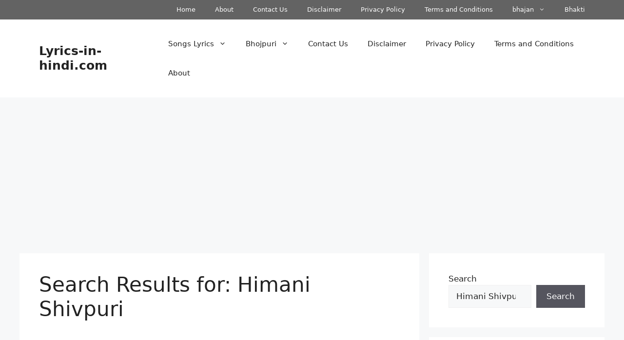

--- FILE ---
content_type: text/html; charset=UTF-8
request_url: https://lyrics-in-hindi.com/?s=Himani+Shivpuri+
body_size: 19133
content:
<!DOCTYPE html>
<html lang="en-US">
<head>
	<meta charset="UTF-8">
	<meta name='robots' content='noindex, follow' />
	<style>img:is([sizes="auto" i], [sizes^="auto," i]) { contain-intrinsic-size: 3000px 1500px }</style>
	<meta name="viewport" content="width=device-width, initial-scale=1">
	<!-- This site is optimized with the Yoast SEO Premium plugin v19.6 (Yoast SEO v25.5) - https://yoast.com/wordpress/plugins/seo/ -->
	<title>You searched for Himani Shivpuri  - Lyrics-in-hindi.com</title>
	<script type="application/ld+json" class="yoast-schema-graph">{"@context":"https://schema.org","@graph":[{"@type":["CollectionPage","SearchResultsPage"],"@id":"https://lyrics-in-hindi.com/?s=Himani%20Shivpuri%20","url":"https://lyrics-in-hindi.com/?s=Himani%20Shivpuri%20","name":"You searched for Himani Shivpuri - Lyrics-in-hindi.com","isPartOf":{"@id":"https://lyrics-in-hindi.com/#website"},"primaryImageOfPage":{"@id":"#primaryimage"},"image":{"@id":"#primaryimage"},"thumbnailUrl":"https://lyrics-in-hindi.com/wp-content/uploads/2023/10/0-310.jpg","breadcrumb":{"@id":"#breadcrumb"},"inLanguage":"en-US"},{"@type":"ImageObject","inLanguage":"en-US","@id":"#primaryimage","url":"https://lyrics-in-hindi.com/wp-content/uploads/2023/10/0-310.jpg","contentUrl":"https://lyrics-in-hindi.com/wp-content/uploads/2023/10/0-310.jpg","width":480,"height":360},{"@type":"BreadcrumbList","@id":"#breadcrumb","itemListElement":[{"@type":"ListItem","position":1,"name":"Home","item":"https://lyrics-in-hindi.com/"},{"@type":"ListItem","position":2,"name":"You searched for Himani Shivpuri"}]},{"@type":"WebSite","@id":"https://lyrics-in-hindi.com/#website","url":"https://lyrics-in-hindi.com/","name":"Lyrics-in-hindi.com","description":"Find Songs lyrics collections from database of  lyrics-in-hindi.com","potentialAction":[{"@type":"SearchAction","target":{"@type":"EntryPoint","urlTemplate":"https://lyrics-in-hindi.com/?s={search_term_string}"},"query-input":{"@type":"PropertyValueSpecification","valueRequired":true,"valueName":"search_term_string"}}],"inLanguage":"en-US"}]}</script>
	<!-- / Yoast SEO Premium plugin. -->


<link href='https://fonts.gstatic.com' crossorigin rel='preconnect' />
<!-- lyrics-in-hindi.com is managing ads with Advanced Ads 2.0.16 – https://wpadvancedads.com/ --><!--noptimize--><script id="lyric-ready">
			window.advanced_ads_ready=function(e,a){a=a||"complete";var d=function(e){return"interactive"===a?"loading"!==e:"complete"===e};d(document.readyState)?e():document.addEventListener("readystatechange",(function(a){d(a.target.readyState)&&e()}),{once:"interactive"===a})},window.advanced_ads_ready_queue=window.advanced_ads_ready_queue||[];		</script>
		<!--/noptimize--><link rel='stylesheet' id='wp-block-library-css' href='https://lyrics-in-hindi.com/wp-includes/css/dist/block-library/style.min.css' media='all' />
<style id='classic-theme-styles-inline-css'>
/*! This file is auto-generated */
.wp-block-button__link{color:#fff;background-color:#32373c;border-radius:9999px;box-shadow:none;text-decoration:none;padding:calc(.667em + 2px) calc(1.333em + 2px);font-size:1.125em}.wp-block-file__button{background:#32373c;color:#fff;text-decoration:none}
</style>
<style id='global-styles-inline-css'>
:root{--wp--preset--aspect-ratio--square: 1;--wp--preset--aspect-ratio--4-3: 4/3;--wp--preset--aspect-ratio--3-4: 3/4;--wp--preset--aspect-ratio--3-2: 3/2;--wp--preset--aspect-ratio--2-3: 2/3;--wp--preset--aspect-ratio--16-9: 16/9;--wp--preset--aspect-ratio--9-16: 9/16;--wp--preset--color--black: #000000;--wp--preset--color--cyan-bluish-gray: #abb8c3;--wp--preset--color--white: #ffffff;--wp--preset--color--pale-pink: #f78da7;--wp--preset--color--vivid-red: #cf2e2e;--wp--preset--color--luminous-vivid-orange: #ff6900;--wp--preset--color--luminous-vivid-amber: #fcb900;--wp--preset--color--light-green-cyan: #7bdcb5;--wp--preset--color--vivid-green-cyan: #00d084;--wp--preset--color--pale-cyan-blue: #8ed1fc;--wp--preset--color--vivid-cyan-blue: #0693e3;--wp--preset--color--vivid-purple: #9b51e0;--wp--preset--color--contrast: var(--contrast);--wp--preset--color--contrast-2: var(--contrast-2);--wp--preset--color--contrast-3: var(--contrast-3);--wp--preset--color--base: var(--base);--wp--preset--color--base-2: var(--base-2);--wp--preset--color--base-3: var(--base-3);--wp--preset--color--accent: var(--accent);--wp--preset--gradient--vivid-cyan-blue-to-vivid-purple: linear-gradient(135deg,rgba(6,147,227,1) 0%,rgb(155,81,224) 100%);--wp--preset--gradient--light-green-cyan-to-vivid-green-cyan: linear-gradient(135deg,rgb(122,220,180) 0%,rgb(0,208,130) 100%);--wp--preset--gradient--luminous-vivid-amber-to-luminous-vivid-orange: linear-gradient(135deg,rgba(252,185,0,1) 0%,rgba(255,105,0,1) 100%);--wp--preset--gradient--luminous-vivid-orange-to-vivid-red: linear-gradient(135deg,rgba(255,105,0,1) 0%,rgb(207,46,46) 100%);--wp--preset--gradient--very-light-gray-to-cyan-bluish-gray: linear-gradient(135deg,rgb(238,238,238) 0%,rgb(169,184,195) 100%);--wp--preset--gradient--cool-to-warm-spectrum: linear-gradient(135deg,rgb(74,234,220) 0%,rgb(151,120,209) 20%,rgb(207,42,186) 40%,rgb(238,44,130) 60%,rgb(251,105,98) 80%,rgb(254,248,76) 100%);--wp--preset--gradient--blush-light-purple: linear-gradient(135deg,rgb(255,206,236) 0%,rgb(152,150,240) 100%);--wp--preset--gradient--blush-bordeaux: linear-gradient(135deg,rgb(254,205,165) 0%,rgb(254,45,45) 50%,rgb(107,0,62) 100%);--wp--preset--gradient--luminous-dusk: linear-gradient(135deg,rgb(255,203,112) 0%,rgb(199,81,192) 50%,rgb(65,88,208) 100%);--wp--preset--gradient--pale-ocean: linear-gradient(135deg,rgb(255,245,203) 0%,rgb(182,227,212) 50%,rgb(51,167,181) 100%);--wp--preset--gradient--electric-grass: linear-gradient(135deg,rgb(202,248,128) 0%,rgb(113,206,126) 100%);--wp--preset--gradient--midnight: linear-gradient(135deg,rgb(2,3,129) 0%,rgb(40,116,252) 100%);--wp--preset--font-size--small: 13px;--wp--preset--font-size--medium: 20px;--wp--preset--font-size--large: 36px;--wp--preset--font-size--x-large: 42px;--wp--preset--spacing--20: 0.44rem;--wp--preset--spacing--30: 0.67rem;--wp--preset--spacing--40: 1rem;--wp--preset--spacing--50: 1.5rem;--wp--preset--spacing--60: 2.25rem;--wp--preset--spacing--70: 3.38rem;--wp--preset--spacing--80: 5.06rem;--wp--preset--shadow--natural: 6px 6px 9px rgba(0, 0, 0, 0.2);--wp--preset--shadow--deep: 12px 12px 50px rgba(0, 0, 0, 0.4);--wp--preset--shadow--sharp: 6px 6px 0px rgba(0, 0, 0, 0.2);--wp--preset--shadow--outlined: 6px 6px 0px -3px rgba(255, 255, 255, 1), 6px 6px rgba(0, 0, 0, 1);--wp--preset--shadow--crisp: 6px 6px 0px rgba(0, 0, 0, 1);}:where(.is-layout-flex){gap: 0.5em;}:where(.is-layout-grid){gap: 0.5em;}body .is-layout-flex{display: flex;}.is-layout-flex{flex-wrap: wrap;align-items: center;}.is-layout-flex > :is(*, div){margin: 0;}body .is-layout-grid{display: grid;}.is-layout-grid > :is(*, div){margin: 0;}:where(.wp-block-columns.is-layout-flex){gap: 2em;}:where(.wp-block-columns.is-layout-grid){gap: 2em;}:where(.wp-block-post-template.is-layout-flex){gap: 1.25em;}:where(.wp-block-post-template.is-layout-grid){gap: 1.25em;}.has-black-color{color: var(--wp--preset--color--black) !important;}.has-cyan-bluish-gray-color{color: var(--wp--preset--color--cyan-bluish-gray) !important;}.has-white-color{color: var(--wp--preset--color--white) !important;}.has-pale-pink-color{color: var(--wp--preset--color--pale-pink) !important;}.has-vivid-red-color{color: var(--wp--preset--color--vivid-red) !important;}.has-luminous-vivid-orange-color{color: var(--wp--preset--color--luminous-vivid-orange) !important;}.has-luminous-vivid-amber-color{color: var(--wp--preset--color--luminous-vivid-amber) !important;}.has-light-green-cyan-color{color: var(--wp--preset--color--light-green-cyan) !important;}.has-vivid-green-cyan-color{color: var(--wp--preset--color--vivid-green-cyan) !important;}.has-pale-cyan-blue-color{color: var(--wp--preset--color--pale-cyan-blue) !important;}.has-vivid-cyan-blue-color{color: var(--wp--preset--color--vivid-cyan-blue) !important;}.has-vivid-purple-color{color: var(--wp--preset--color--vivid-purple) !important;}.has-black-background-color{background-color: var(--wp--preset--color--black) !important;}.has-cyan-bluish-gray-background-color{background-color: var(--wp--preset--color--cyan-bluish-gray) !important;}.has-white-background-color{background-color: var(--wp--preset--color--white) !important;}.has-pale-pink-background-color{background-color: var(--wp--preset--color--pale-pink) !important;}.has-vivid-red-background-color{background-color: var(--wp--preset--color--vivid-red) !important;}.has-luminous-vivid-orange-background-color{background-color: var(--wp--preset--color--luminous-vivid-orange) !important;}.has-luminous-vivid-amber-background-color{background-color: var(--wp--preset--color--luminous-vivid-amber) !important;}.has-light-green-cyan-background-color{background-color: var(--wp--preset--color--light-green-cyan) !important;}.has-vivid-green-cyan-background-color{background-color: var(--wp--preset--color--vivid-green-cyan) !important;}.has-pale-cyan-blue-background-color{background-color: var(--wp--preset--color--pale-cyan-blue) !important;}.has-vivid-cyan-blue-background-color{background-color: var(--wp--preset--color--vivid-cyan-blue) !important;}.has-vivid-purple-background-color{background-color: var(--wp--preset--color--vivid-purple) !important;}.has-black-border-color{border-color: var(--wp--preset--color--black) !important;}.has-cyan-bluish-gray-border-color{border-color: var(--wp--preset--color--cyan-bluish-gray) !important;}.has-white-border-color{border-color: var(--wp--preset--color--white) !important;}.has-pale-pink-border-color{border-color: var(--wp--preset--color--pale-pink) !important;}.has-vivid-red-border-color{border-color: var(--wp--preset--color--vivid-red) !important;}.has-luminous-vivid-orange-border-color{border-color: var(--wp--preset--color--luminous-vivid-orange) !important;}.has-luminous-vivid-amber-border-color{border-color: var(--wp--preset--color--luminous-vivid-amber) !important;}.has-light-green-cyan-border-color{border-color: var(--wp--preset--color--light-green-cyan) !important;}.has-vivid-green-cyan-border-color{border-color: var(--wp--preset--color--vivid-green-cyan) !important;}.has-pale-cyan-blue-border-color{border-color: var(--wp--preset--color--pale-cyan-blue) !important;}.has-vivid-cyan-blue-border-color{border-color: var(--wp--preset--color--vivid-cyan-blue) !important;}.has-vivid-purple-border-color{border-color: var(--wp--preset--color--vivid-purple) !important;}.has-vivid-cyan-blue-to-vivid-purple-gradient-background{background: var(--wp--preset--gradient--vivid-cyan-blue-to-vivid-purple) !important;}.has-light-green-cyan-to-vivid-green-cyan-gradient-background{background: var(--wp--preset--gradient--light-green-cyan-to-vivid-green-cyan) !important;}.has-luminous-vivid-amber-to-luminous-vivid-orange-gradient-background{background: var(--wp--preset--gradient--luminous-vivid-amber-to-luminous-vivid-orange) !important;}.has-luminous-vivid-orange-to-vivid-red-gradient-background{background: var(--wp--preset--gradient--luminous-vivid-orange-to-vivid-red) !important;}.has-very-light-gray-to-cyan-bluish-gray-gradient-background{background: var(--wp--preset--gradient--very-light-gray-to-cyan-bluish-gray) !important;}.has-cool-to-warm-spectrum-gradient-background{background: var(--wp--preset--gradient--cool-to-warm-spectrum) !important;}.has-blush-light-purple-gradient-background{background: var(--wp--preset--gradient--blush-light-purple) !important;}.has-blush-bordeaux-gradient-background{background: var(--wp--preset--gradient--blush-bordeaux) !important;}.has-luminous-dusk-gradient-background{background: var(--wp--preset--gradient--luminous-dusk) !important;}.has-pale-ocean-gradient-background{background: var(--wp--preset--gradient--pale-ocean) !important;}.has-electric-grass-gradient-background{background: var(--wp--preset--gradient--electric-grass) !important;}.has-midnight-gradient-background{background: var(--wp--preset--gradient--midnight) !important;}.has-small-font-size{font-size: var(--wp--preset--font-size--small) !important;}.has-medium-font-size{font-size: var(--wp--preset--font-size--medium) !important;}.has-large-font-size{font-size: var(--wp--preset--font-size--large) !important;}.has-x-large-font-size{font-size: var(--wp--preset--font-size--x-large) !important;}
:where(.wp-block-post-template.is-layout-flex){gap: 1.25em;}:where(.wp-block-post-template.is-layout-grid){gap: 1.25em;}
:where(.wp-block-columns.is-layout-flex){gap: 2em;}:where(.wp-block-columns.is-layout-grid){gap: 2em;}
:root :where(.wp-block-pullquote){font-size: 1.5em;line-height: 1.6;}
</style>
<link rel='stylesheet' id='generate-style-css' href='https://lyrics-in-hindi.com/wp-content/themes/generatepress/assets/css/main.min.css' media='all' />
<style id='generate-style-inline-css'>
#nav-below {display:none;}
body{background-color:var(--base-2);color:var(--contrast);}a{color:var(--accent);}a{text-decoration:underline;}.entry-title a, .site-branding a, a.button, .wp-block-button__link, .main-navigation a{text-decoration:none;}a:hover, a:focus, a:active{color:var(--contrast);}.wp-block-group__inner-container{max-width:1200px;margin-left:auto;margin-right:auto;}.generate-back-to-top{font-size:20px;border-radius:3px;position:fixed;bottom:30px;right:30px;line-height:40px;width:40px;text-align:center;z-index:10;transition:opacity 300ms ease-in-out;opacity:0.1;transform:translateY(1000px);}.generate-back-to-top__show{opacity:1;transform:translateY(0);}:root{--contrast:#222222;--contrast-2:#575760;--contrast-3:#b2b2be;--base:#f0f0f0;--base-2:#f7f8f9;--base-3:#ffffff;--accent:#1e73be;}:root .has-contrast-color{color:var(--contrast);}:root .has-contrast-background-color{background-color:var(--contrast);}:root .has-contrast-2-color{color:var(--contrast-2);}:root .has-contrast-2-background-color{background-color:var(--contrast-2);}:root .has-contrast-3-color{color:var(--contrast-3);}:root .has-contrast-3-background-color{background-color:var(--contrast-3);}:root .has-base-color{color:var(--base);}:root .has-base-background-color{background-color:var(--base);}:root .has-base-2-color{color:var(--base-2);}:root .has-base-2-background-color{background-color:var(--base-2);}:root .has-base-3-color{color:var(--base-3);}:root .has-base-3-background-color{background-color:var(--base-3);}:root .has-accent-color{color:var(--accent);}:root .has-accent-background-color{background-color:var(--accent);}.top-bar{background-color:#636363;color:#ffffff;}.top-bar a{color:#ffffff;}.top-bar a:hover{color:#303030;}.site-header{background-color:var(--base-3);}.main-title a,.main-title a:hover{color:var(--contrast);}.site-description{color:var(--contrast-2);}.mobile-menu-control-wrapper .menu-toggle,.mobile-menu-control-wrapper .menu-toggle:hover,.mobile-menu-control-wrapper .menu-toggle:focus,.has-inline-mobile-toggle #site-navigation.toggled{background-color:rgba(0, 0, 0, 0.02);}.main-navigation,.main-navigation ul ul{background-color:var(--base-3);}.main-navigation .main-nav ul li a, .main-navigation .menu-toggle, .main-navigation .menu-bar-items{color:var(--contrast);}.main-navigation .main-nav ul li:not([class*="current-menu-"]):hover > a, .main-navigation .main-nav ul li:not([class*="current-menu-"]):focus > a, .main-navigation .main-nav ul li.sfHover:not([class*="current-menu-"]) > a, .main-navigation .menu-bar-item:hover > a, .main-navigation .menu-bar-item.sfHover > a{color:var(--accent);}button.menu-toggle:hover,button.menu-toggle:focus{color:var(--contrast);}.main-navigation .main-nav ul li[class*="current-menu-"] > a{color:var(--accent);}.navigation-search input[type="search"],.navigation-search input[type="search"]:active, .navigation-search input[type="search"]:focus, .main-navigation .main-nav ul li.search-item.active > a, .main-navigation .menu-bar-items .search-item.active > a{color:var(--accent);}.main-navigation ul ul{background-color:var(--base);}.separate-containers .inside-article, .separate-containers .comments-area, .separate-containers .page-header, .one-container .container, .separate-containers .paging-navigation, .inside-page-header{background-color:var(--base-3);}.entry-title a{color:var(--contrast);}.entry-title a:hover{color:var(--contrast-2);}.entry-meta{color:var(--contrast-2);}.sidebar .widget{background-color:var(--base-3);}.footer-widgets{background-color:var(--base-3);}.site-info{background-color:var(--base-3);}input[type="text"],input[type="email"],input[type="url"],input[type="password"],input[type="search"],input[type="tel"],input[type="number"],textarea,select{color:var(--contrast);background-color:var(--base-2);border-color:var(--base);}input[type="text"]:focus,input[type="email"]:focus,input[type="url"]:focus,input[type="password"]:focus,input[type="search"]:focus,input[type="tel"]:focus,input[type="number"]:focus,textarea:focus,select:focus{color:var(--contrast);background-color:var(--base-2);border-color:var(--contrast-3);}button,html input[type="button"],input[type="reset"],input[type="submit"],a.button,a.wp-block-button__link:not(.has-background){color:#ffffff;background-color:#55555e;}button:hover,html input[type="button"]:hover,input[type="reset"]:hover,input[type="submit"]:hover,a.button:hover,button:focus,html input[type="button"]:focus,input[type="reset"]:focus,input[type="submit"]:focus,a.button:focus,a.wp-block-button__link:not(.has-background):active,a.wp-block-button__link:not(.has-background):focus,a.wp-block-button__link:not(.has-background):hover{color:#ffffff;background-color:#3f4047;}a.generate-back-to-top{background-color:rgba( 0,0,0,0.4 );color:#ffffff;}a.generate-back-to-top:hover,a.generate-back-to-top:focus{background-color:rgba( 0,0,0,0.6 );color:#ffffff;}:root{--gp-search-modal-bg-color:var(--base-3);--gp-search-modal-text-color:var(--contrast);--gp-search-modal-overlay-bg-color:rgba(0,0,0,0.2);}@media (max-width: 768px){.main-navigation .menu-bar-item:hover > a, .main-navigation .menu-bar-item.sfHover > a{background:none;color:var(--contrast);}}.nav-below-header .main-navigation .inside-navigation.grid-container, .nav-above-header .main-navigation .inside-navigation.grid-container{padding:0px 20px 0px 20px;}.site-main .wp-block-group__inner-container{padding:40px;}.separate-containers .paging-navigation{padding-top:20px;padding-bottom:20px;}.entry-content .alignwide, body:not(.no-sidebar) .entry-content .alignfull{margin-left:-40px;width:calc(100% + 80px);max-width:calc(100% + 80px);}.rtl .menu-item-has-children .dropdown-menu-toggle{padding-left:20px;}.rtl .main-navigation .main-nav ul li.menu-item-has-children > a{padding-right:20px;}@media (max-width:768px){.separate-containers .inside-article, .separate-containers .comments-area, .separate-containers .page-header, .separate-containers .paging-navigation, .one-container .site-content, .inside-page-header{padding:30px;}.site-main .wp-block-group__inner-container{padding:30px;}.inside-top-bar{padding-right:30px;padding-left:30px;}.inside-header{padding-right:30px;padding-left:30px;}.widget-area .widget{padding-top:30px;padding-right:30px;padding-bottom:30px;padding-left:30px;}.footer-widgets-container{padding-top:30px;padding-right:30px;padding-bottom:30px;padding-left:30px;}.inside-site-info{padding-right:30px;padding-left:30px;}.entry-content .alignwide, body:not(.no-sidebar) .entry-content .alignfull{margin-left:-30px;width:calc(100% + 60px);max-width:calc(100% + 60px);}.one-container .site-main .paging-navigation{margin-bottom:20px;}}/* End cached CSS */.is-right-sidebar{width:30%;}.is-left-sidebar{width:30%;}.site-content .content-area{width:70%;}@media (max-width: 768px){.main-navigation .menu-toggle,.sidebar-nav-mobile:not(#sticky-placeholder){display:block;}.main-navigation ul,.gen-sidebar-nav,.main-navigation:not(.slideout-navigation):not(.toggled) .main-nav > ul,.has-inline-mobile-toggle #site-navigation .inside-navigation > *:not(.navigation-search):not(.main-nav){display:none;}.nav-align-right .inside-navigation,.nav-align-center .inside-navigation{justify-content:space-between;}.has-inline-mobile-toggle .mobile-menu-control-wrapper{display:flex;flex-wrap:wrap;}.has-inline-mobile-toggle .inside-header{flex-direction:row;text-align:left;flex-wrap:wrap;}.has-inline-mobile-toggle .header-widget,.has-inline-mobile-toggle #site-navigation{flex-basis:100%;}.nav-float-left .has-inline-mobile-toggle #site-navigation{order:10;}}
.dynamic-author-image-rounded{border-radius:100%;}.dynamic-featured-image, .dynamic-author-image{vertical-align:middle;}.one-container.blog .dynamic-content-template:not(:last-child), .one-container.archive .dynamic-content-template:not(:last-child){padding-bottom:0px;}.dynamic-entry-excerpt > p:last-child{margin-bottom:0px;}
</style>
<link rel='stylesheet' id='lazyload-video-css-css' href='https://lyrics-in-hindi.com/wp-content/plugins/lazy-load-for-videos/public/css/lazyload-shared.css' media='all' />
<style id='lazyload-video-css-inline-css'>
.entry-content a.lazy-load-youtube, a.lazy-load-youtube, .lazy-load-vimeo{ background-size: cover; }.titletext.youtube { display: none; }.lazy-load-div { background: url(https://lyrics-in-hindi.com/wp-content/plugins/lazy-load-for-videos//public/play-y-red.png) center center no-repeat; }
</style>
<link rel='stylesheet' id='generate-blog-css' href='https://lyrics-in-hindi.com/wp-content/plugins/gp-premium/blog/functions/css/style.min.css' media='all' />
<link rel='stylesheet' id='generate-secondary-nav-css' href='https://lyrics-in-hindi.com/wp-content/plugins/gp-premium/secondary-nav/functions/css/main.min.css' media='all' />
<style id='generate-secondary-nav-inline-css'>
.secondary-navigation{background-color:#636363;}.secondary-nav-below-header .secondary-navigation .inside-navigation.grid-container, .secondary-nav-above-header .secondary-navigation .inside-navigation.grid-container{padding:0px 20px 0px 20px;}.secondary-navigation .main-nav ul li a,.secondary-navigation .menu-toggle,.secondary-menu-bar-items .menu-bar-item > a{color:#ffffff;}.secondary-navigation .secondary-menu-bar-items{color:#ffffff;}button.secondary-menu-toggle:hover,button.secondary-menu-toggle:focus{color:#ffffff;}.widget-area .secondary-navigation{margin-bottom:20px;}.secondary-navigation ul ul{background-color:#303030;top:auto;}.secondary-navigation .main-nav ul ul li a{color:#ffffff;}.secondary-navigation .main-nav ul li:not([class*="current-menu-"]):hover > a, .secondary-navigation .main-nav ul li:not([class*="current-menu-"]):focus > a, .secondary-navigation .main-nav ul li.sfHover:not([class*="current-menu-"]) > a, .secondary-menu-bar-items .menu-bar-item:hover > a{color:#ffffff;background-color:#303030;}.secondary-navigation .main-nav ul ul li:not([class*="current-menu-"]):hover > a,.secondary-navigation .main-nav ul ul li:not([class*="current-menu-"]):focus > a,.secondary-navigation .main-nav ul ul li.sfHover:not([class*="current-menu-"]) > a{color:#ffffff;background-color:#474747;}.secondary-navigation .main-nav ul li[class*="current-menu-"] > a{color:#222222;background-color:#ffffff;}.secondary-navigation .main-nav ul ul li[class*="current-menu-"] > a{color:#ffffff;background-color:#474747;}.secondary-navigation.toggled .dropdown-menu-toggle:before{display:none;}@media (max-width: 768px) {.secondary-menu-bar-items .menu-bar-item:hover > a{background: none;color: #ffffff;}}
</style>
<link rel='stylesheet' id='generate-secondary-nav-mobile-css' href='https://lyrics-in-hindi.com/wp-content/plugins/gp-premium/secondary-nav/functions/css/main-mobile.min.css' media='all' />
<script src="https://lyrics-in-hindi.com/wp-includes/js/jquery/jquery.min.js" id="jquery-core-js"></script>
<script src="https://lyrics-in-hindi.com/wp-includes/js/jquery/jquery-migrate.min.js" id="jquery-migrate-js"></script>
<script id="seo-automated-link-building-js-extra">
var seoAutomatedLinkBuilding = {"ajaxUrl":"https:\/\/lyrics-in-hindi.com\/wp-admin\/admin-ajax.php"};
</script>
<script src="https://lyrics-in-hindi.com/wp-content/plugins/seo-automated-link-building/js/seo-automated-link-building.js" id="seo-automated-link-building-js"></script>
<link rel="https://api.w.org/" href="https://lyrics-in-hindi.com/wp-json/" /><script  async src="https://pagead2.googlesyndication.com/pagead/js/adsbygoogle.js?client=ca-pub-2627748143743870" crossorigin="anonymous"></script></head>

<body class="search search-results wp-embed-responsive wp-theme-generatepress post-image-below-header post-image-aligned-center infinite-scroll secondary-nav-above-header secondary-nav-aligned-right sticky-menu-fade right-sidebar nav-float-right separate-containers header-aligned-left dropdown-hover aa-prefix-lyric-" itemtype="https://schema.org/SearchResultsPage" itemscope>
	<a class="screen-reader-text skip-link" href="#content" title="Skip to content">Skip to content</a>			<nav id="secondary-navigation" class="secondary-navigation" itemtype="https://schema.org/SiteNavigationElement" itemscope="itemscope">
				<div class="inside-navigation grid-container grid-parent">
										<button class="menu-toggle secondary-menu-toggle">
						<span class="gp-icon icon-menu-bars"><svg viewBox="0 0 512 512" aria-hidden="true" xmlns="http://www.w3.org/2000/svg" width="1em" height="1em"><path d="M0 96c0-13.255 10.745-24 24-24h464c13.255 0 24 10.745 24 24s-10.745 24-24 24H24c-13.255 0-24-10.745-24-24zm0 160c0-13.255 10.745-24 24-24h464c13.255 0 24 10.745 24 24s-10.745 24-24 24H24c-13.255 0-24-10.745-24-24zm0 160c0-13.255 10.745-24 24-24h464c13.255 0 24 10.745 24 24s-10.745 24-24 24H24c-13.255 0-24-10.745-24-24z" /></svg><svg viewBox="0 0 512 512" aria-hidden="true" xmlns="http://www.w3.org/2000/svg" width="1em" height="1em"><path d="M71.029 71.029c9.373-9.372 24.569-9.372 33.942 0L256 222.059l151.029-151.03c9.373-9.372 24.569-9.372 33.942 0 9.372 9.373 9.372 24.569 0 33.942L289.941 256l151.03 151.029c9.372 9.373 9.372 24.569 0 33.942-9.373 9.372-24.569 9.372-33.942 0L256 289.941l-151.029 151.03c-9.373 9.372-24.569 9.372-33.942 0-9.372-9.373-9.372-24.569 0-33.942L222.059 256 71.029 104.971c-9.372-9.373-9.372-24.569 0-33.942z" /></svg></span><span class="mobile-menu">Menu</span>					</button>
					<div class="main-nav"><ul id="menu-imp-pages" class=" secondary-menu sf-menu"><li id="menu-item-314" class="menu-item menu-item-type-custom menu-item-object-custom menu-item-home menu-item-314"><a href="https://lyrics-in-hindi.com/">Home</a></li>
<li id="menu-item-315" class="menu-item menu-item-type-post_type menu-item-object-page menu-item-315"><a href="https://lyrics-in-hindi.com/about/">About</a></li>
<li id="menu-item-316" class="menu-item menu-item-type-post_type menu-item-object-page menu-item-316"><a href="https://lyrics-in-hindi.com/contact-us/">Contact Us</a></li>
<li id="menu-item-317" class="menu-item menu-item-type-post_type menu-item-object-page menu-item-317"><a href="https://lyrics-in-hindi.com/disclaimer/">Disclaimer</a></li>
<li id="menu-item-318" class="menu-item menu-item-type-post_type menu-item-object-page menu-item-318"><a href="https://lyrics-in-hindi.com/privacy-policy/">Privacy Policy</a></li>
<li id="menu-item-319" class="menu-item menu-item-type-post_type menu-item-object-page menu-item-319"><a href="https://lyrics-in-hindi.com/terms-and-conditions/">Terms and Conditions</a></li>
<li id="menu-item-320" class="menu-item menu-item-type-custom menu-item-object-custom menu-item-has-children menu-item-320"><a href="https://lyrics-in-hindi.com/bhajans/best-latest-bhajan-lyrics/">bhajan<span role="presentation" class="dropdown-menu-toggle"><span class="gp-icon icon-arrow"><svg viewBox="0 0 330 512" aria-hidden="true" xmlns="http://www.w3.org/2000/svg" width="1em" height="1em"><path d="M305.913 197.085c0 2.266-1.133 4.815-2.833 6.514L171.087 335.593c-1.7 1.7-4.249 2.832-6.515 2.832s-4.815-1.133-6.515-2.832L26.064 203.599c-1.7-1.7-2.832-4.248-2.832-6.514s1.132-4.816 2.832-6.515l14.162-14.163c1.7-1.699 3.966-2.832 6.515-2.832 2.266 0 4.815 1.133 6.515 2.832l111.316 111.317 111.316-111.317c1.7-1.699 4.249-2.832 6.515-2.832s4.815 1.133 6.515 2.832l14.162 14.163c1.7 1.7 2.833 4.249 2.833 6.515z" /></svg></span></span></a>
<ul class="sub-menu">
	<li id="menu-item-324" class="menu-item menu-item-type-custom menu-item-object-custom menu-item-324"><a href="https://lyrics-in-hindi.com/bhajans-and-lyrics-collecitons/">Bhajans</a></li>
	<li id="menu-item-368" class="menu-item menu-item-type-custom menu-item-object-custom menu-item-368"><a href="https://lyrics-in-hindi.com/kavita">kavita</a></li>
</ul>
</li>
<li id="menu-item-321" class="menu-item menu-item-type-custom menu-item-object-custom menu-item-321"><a href="https://bhakti.lyrics-in-hindi.com/">Bhakti</a></li>
</ul></div>				</div><!-- .inside-navigation -->
			</nav><!-- #secondary-navigation -->
					<header class="site-header has-inline-mobile-toggle" id="masthead" aria-label="Site"  itemtype="https://schema.org/WPHeader" itemscope>
			<div class="inside-header grid-container">
				<div class="site-branding">
						<p class="main-title" itemprop="headline">
					<a href="https://lyrics-in-hindi.com/" rel="home">Lyrics-in-hindi.com</a>
				</p>
						
					</div>	<nav class="main-navigation mobile-menu-control-wrapper" id="mobile-menu-control-wrapper" aria-label="Mobile Toggle">
				<button data-nav="site-navigation" class="menu-toggle" aria-controls="primary-menu" aria-expanded="false">
			<span class="gp-icon icon-menu-bars"><svg viewBox="0 0 512 512" aria-hidden="true" xmlns="http://www.w3.org/2000/svg" width="1em" height="1em"><path d="M0 96c0-13.255 10.745-24 24-24h464c13.255 0 24 10.745 24 24s-10.745 24-24 24H24c-13.255 0-24-10.745-24-24zm0 160c0-13.255 10.745-24 24-24h464c13.255 0 24 10.745 24 24s-10.745 24-24 24H24c-13.255 0-24-10.745-24-24zm0 160c0-13.255 10.745-24 24-24h464c13.255 0 24 10.745 24 24s-10.745 24-24 24H24c-13.255 0-24-10.745-24-24z" /></svg><svg viewBox="0 0 512 512" aria-hidden="true" xmlns="http://www.w3.org/2000/svg" width="1em" height="1em"><path d="M71.029 71.029c9.373-9.372 24.569-9.372 33.942 0L256 222.059l151.029-151.03c9.373-9.372 24.569-9.372 33.942 0 9.372 9.373 9.372 24.569 0 33.942L289.941 256l151.03 151.029c9.372 9.373 9.372 24.569 0 33.942-9.373 9.372-24.569 9.372-33.942 0L256 289.941l-151.029 151.03c-9.373 9.372-24.569 9.372-33.942 0-9.372-9.373-9.372-24.569 0-33.942L222.059 256 71.029 104.971c-9.372-9.373-9.372-24.569 0-33.942z" /></svg></span><span class="screen-reader-text">Menu</span>		</button>
	</nav>
			<nav class="main-navigation sub-menu-right" id="site-navigation" aria-label="Primary"  itemtype="https://schema.org/SiteNavigationElement" itemscope>
			<div class="inside-navigation grid-container">
								<button class="menu-toggle" aria-controls="primary-menu" aria-expanded="false">
					<span class="gp-icon icon-menu-bars"><svg viewBox="0 0 512 512" aria-hidden="true" xmlns="http://www.w3.org/2000/svg" width="1em" height="1em"><path d="M0 96c0-13.255 10.745-24 24-24h464c13.255 0 24 10.745 24 24s-10.745 24-24 24H24c-13.255 0-24-10.745-24-24zm0 160c0-13.255 10.745-24 24-24h464c13.255 0 24 10.745 24 24s-10.745 24-24 24H24c-13.255 0-24-10.745-24-24zm0 160c0-13.255 10.745-24 24-24h464c13.255 0 24 10.745 24 24s-10.745 24-24 24H24c-13.255 0-24-10.745-24-24z" /></svg><svg viewBox="0 0 512 512" aria-hidden="true" xmlns="http://www.w3.org/2000/svg" width="1em" height="1em"><path d="M71.029 71.029c9.373-9.372 24.569-9.372 33.942 0L256 222.059l151.029-151.03c9.373-9.372 24.569-9.372 33.942 0 9.372 9.373 9.372 24.569 0 33.942L289.941 256l151.03 151.029c9.372 9.373 9.372 24.569 0 33.942-9.373 9.372-24.569 9.372-33.942 0L256 289.941l-151.029 151.03c-9.373 9.372-24.569 9.372-33.942 0-9.372-9.373-9.372-24.569 0-33.942L222.059 256 71.029 104.971c-9.372-9.373-9.372-24.569 0-33.942z" /></svg></span><span class="screen-reader-text">Menu</span>				</button>
				<div id="primary-menu" class="main-nav"><ul id="menu-main-menu" class=" menu sf-menu"><li id="menu-item-304" class="menu-item menu-item-type-taxonomy menu-item-object-category menu-item-has-children menu-item-304"><a href="https://lyrics-in-hindi.com/./songs-lyrics-collection/">Songs Lyrics<span role="presentation" class="dropdown-menu-toggle"><span class="gp-icon icon-arrow"><svg viewBox="0 0 330 512" aria-hidden="true" xmlns="http://www.w3.org/2000/svg" width="1em" height="1em"><path d="M305.913 197.085c0 2.266-1.133 4.815-2.833 6.514L171.087 335.593c-1.7 1.7-4.249 2.832-6.515 2.832s-4.815-1.133-6.515-2.832L26.064 203.599c-1.7-1.7-2.832-4.248-2.832-6.514s1.132-4.816 2.832-6.515l14.162-14.163c1.7-1.699 3.966-2.832 6.515-2.832 2.266 0 4.815 1.133 6.515 2.832l111.316 111.317 111.316-111.317c1.7-1.699 4.249-2.832 6.515-2.832s4.815 1.133 6.515 2.832l14.162 14.163c1.7 1.7 2.833 4.249 2.833 6.515z" /></svg></span></span></a>
<ul class="sub-menu">
	<li id="menu-item-306" class="menu-item menu-item-type-taxonomy menu-item-object-category menu-item-306"><a href="https://lyrics-in-hindi.com/./old-golden-songs-lyrics/">Old Songs Lyrics</a></li>
	<li id="menu-item-310" class="menu-item menu-item-type-taxonomy menu-item-object-category menu-item-310"><a href="https://lyrics-in-hindi.com/./standalone-artist-songs-lyrics/">Artist Songs Lyrics</a></li>
	<li id="menu-item-307" class="menu-item menu-item-type-taxonomy menu-item-object-category menu-item-307"><a href="https://lyrics-in-hindi.com/./all-time-hits-songs-lyrics-list/">Hits Songs Lyrics</a></li>
	<li id="menu-item-309" class="menu-item menu-item-type-taxonomy menu-item-object-category menu-item-309"><a href="https://lyrics-in-hindi.com/./hinglish-lyrics-of-songs/">Hinglish Lyrics</a></li>
	<li id="menu-item-311" class="menu-item menu-item-type-taxonomy menu-item-object-category menu-item-311"><a href="https://lyrics-in-hindi.com/./english-songs-lyrics/">English</a></li>
</ul>
</li>
<li id="menu-item-305" class="menu-item menu-item-type-taxonomy menu-item-object-category menu-item-has-children menu-item-305"><a href="https://lyrics-in-hindi.com/./bhojpuri-songs-lyrics-2/">Bhojpuri<span role="presentation" class="dropdown-menu-toggle"><span class="gp-icon icon-arrow"><svg viewBox="0 0 330 512" aria-hidden="true" xmlns="http://www.w3.org/2000/svg" width="1em" height="1em"><path d="M305.913 197.085c0 2.266-1.133 4.815-2.833 6.514L171.087 335.593c-1.7 1.7-4.249 2.832-6.515 2.832s-4.815-1.133-6.515-2.832L26.064 203.599c-1.7-1.7-2.832-4.248-2.832-6.514s1.132-4.816 2.832-6.515l14.162-14.163c1.7-1.699 3.966-2.832 6.515-2.832 2.266 0 4.815 1.133 6.515 2.832l111.316 111.317 111.316-111.317c1.7-1.699 4.249-2.832 6.515-2.832s4.815 1.133 6.515 2.832l14.162 14.163c1.7 1.7 2.833 4.249 2.833 6.515z" /></svg></span></span></a>
<ul class="sub-menu">
	<li id="menu-item-308" class="menu-item menu-item-type-taxonomy menu-item-object-category menu-item-308"><a href="https://lyrics-in-hindi.com/./old-songs-lyrics/">Old  Lyrics</a></li>
	<li id="menu-item-312" class="menu-item menu-item-type-taxonomy menu-item-object-category menu-item-312"><a href="https://lyrics-in-hindi.com/./songs-lyrics/">Songs Lyrics</a></li>
	<li id="menu-item-313" class="menu-item menu-item-type-taxonomy menu-item-object-category menu-item-313"><a href="https://lyrics-in-hindi.com/./romantic-songs-lyrics/">Romantic</a></li>
</ul>
</li>
<li id="menu-item-3423" class="menu-item menu-item-type-post_type menu-item-object-page menu-item-3423"><a href="https://lyrics-in-hindi.com/contact-us/">Contact Us</a></li>
<li id="menu-item-3424" class="menu-item menu-item-type-post_type menu-item-object-page menu-item-3424"><a href="https://lyrics-in-hindi.com/disclaimer/">Disclaimer</a></li>
<li id="menu-item-3425" class="menu-item menu-item-type-post_type menu-item-object-page menu-item-3425"><a href="https://lyrics-in-hindi.com/privacy-policy/">Privacy Policy</a></li>
<li id="menu-item-3426" class="menu-item menu-item-type-post_type menu-item-object-page menu-item-3426"><a href="https://lyrics-in-hindi.com/terms-and-conditions/">Terms and Conditions</a></li>
<li id="menu-item-3427" class="menu-item menu-item-type-post_type menu-item-object-page menu-item-3427"><a href="https://lyrics-in-hindi.com/about/">About</a></li>
</ul></div>			</div>
		</nav>
					</div>
		</header>
		
	<div class="site grid-container container hfeed" id="page">
				<div class="site-content" id="content">
			
	<div class="content-area" id="primary">
		<main class="site-main" id="main">
			<header class="page-header" aria-label="Page"><h1 class="page-title">Search Results for: <span>Himani Shivpuri </span></h1></header><article id="post-2638" class="post-2638 post type-post status-publish format-standard has-post-thumbnail hentry category-qawwali tag-aditya-narayan tag-alok-nath tag-amrish-puri tag-apoorva-agnihotri tag-himani-shivpuri tag-mahima-chaudhry tag-padmavati-rao tag-shah-rukh-khan tag-smita-jaykar infinite-scroll-item" itemtype="https://schema.org/CreativeWork" itemscope>
	<div class="inside-article">
					<header class="entry-header">
				<h2 class="entry-title" itemprop="headline"><a href="https://lyrics-in-hindi.com/qawwali/nahin-hona-tha-lyrics-alka-yagnik-hema-sardesai-udit-narayan/" rel="bookmark">Nahin Hona Tha Lyrics – Alka Yagnik, Hema Sardesai, Udit Narayan</a></h2>			</header>
			<div class="post-image">
						
						<a href="https://lyrics-in-hindi.com/qawwali/nahin-hona-tha-lyrics-alka-yagnik-hema-sardesai-udit-narayan/">
							<img width="480" height="360" src="https://lyrics-in-hindi.com/wp-content/uploads/2023/10/0-310.jpg" class="attachment-full size-full wp-post-image" alt="" itemprop="image" decoding="async" fetchpriority="high" srcset="https://lyrics-in-hindi.com/wp-content/uploads/2023/10/0-310.jpg 480w, https://lyrics-in-hindi.com/wp-content/uploads/2023/10/0-310-300x225.jpg 300w" sizes="(max-width: 480px) 100vw, 480px" />
						</a>
					</div>
			<div class="entry-summary" itemprop="text">
				<p>Nahin Hona Tha Lyrics – Alka Yagnik, Hema Sardesai, Udit Narayan Nahin Hona Tha&#8221; Song Details: Movie: Pardes (1997) Singer(s): Alka Yagnik, Hema Sardesai, Udit Narayan Lyricist(s): Anand Bakshi Composer(s): Nadeem Saifi, Shravan Rathod Music Director(s): Nadeem Saifi, Shravan Rathod Genre(s): Qawwali, Sad Director(s): Subhash Ghai Music Label: © Tips Starring: Shah Rukh Khan, Apoorva Agnihotri, Mahima Chaudhry, Amrish Puri, &#8230; </p>
<p class="read-more-container"><a title="Nahin Hona Tha Lyrics – Alka Yagnik, Hema Sardesai, Udit Narayan" class="read-more button" href="https://lyrics-in-hindi.com/qawwali/nahin-hona-tha-lyrics-alka-yagnik-hema-sardesai-udit-narayan/#more-2638" aria-label="More on Nahin Hona Tha Lyrics – Alka Yagnik, Hema Sardesai, Udit Narayan">Read more</a></p>
			</div>

				<footer class="entry-meta" aria-label="Entry meta">
			<span class="cat-links"><span class="gp-icon icon-categories"><svg viewBox="0 0 512 512" aria-hidden="true" xmlns="http://www.w3.org/2000/svg" width="1em" height="1em"><path d="M0 112c0-26.51 21.49-48 48-48h110.014a48 48 0 0143.592 27.907l12.349 26.791A16 16 0 00228.486 128H464c26.51 0 48 21.49 48 48v224c0 26.51-21.49 48-48 48H48c-26.51 0-48-21.49-48-48V112z" /></svg></span><span class="screen-reader-text">Categories </span><a href="https://lyrics-in-hindi.com/./qawwali/" rel="category tag">Qawwali</a></span> 		</footer>
			</div>
</article>
<article id="post-207" class="post-207 post type-post status-publish format-standard has-post-thumbnail hentry category-old-songs-lyrics tag-video infinite-scroll-item" itemtype="https://schema.org/CreativeWork" itemscope>
	<div class="inside-article">
					<header class="entry-header">
				<h2 class="entry-title" itemprop="headline"><a href="https://lyrics-in-hindi.com/old-songs-lyrics/chane-ke-khet-mein-lyrics-in-hindi-from-anjaam-1994/" rel="bookmark">Chane Ke Khet Mein Lyrics in Hindi from Anjaam (1994)</a></h2>			</header>
			<div class="post-image">
						
						<a href="https://lyrics-in-hindi.com/old-songs-lyrics/chane-ke-khet-mein-lyrics-in-hindi-from-anjaam-1994/">
							<img width="480" height="360" src="https://lyrics-in-hindi.com/wp-content/uploads/2023/08/0-56.jpg" class="attachment-full size-full wp-post-image" alt="" itemprop="image" decoding="async" srcset="https://lyrics-in-hindi.com/wp-content/uploads/2023/08/0-56.jpg 480w, https://lyrics-in-hindi.com/wp-content/uploads/2023/08/0-56-300x225.jpg 300w" sizes="(max-width: 480px) 100vw, 480px" />
						</a>
					</div>
			<div class="entry-summary" itemprop="text">
				<p>चने के खेत में Chane Ke Khet Mein Lyrics in Hindi from&nbsp;Anjaam&nbsp;(1994) Song Name : Chane Ke Khet MeinAlbum / Movie : Anjaam 1994Star Cast : Madhuri Dixit, Shahrukh Khan, Johnny Lever, Himani Shivpuri, Deepak TijoriSinger : Sushma Shrestha (Poornima)Music Director : Anand Shrivastav, Milind ShrivastavLyrics by : SameerMusic Label : Tips Music Chane Ke Khet Mein Lyrics in Hindi अठरा बरस की कन्वारी &#8230; </p>
<p class="read-more-container"><a title="Chane Ke Khet Mein Lyrics in Hindi from Anjaam (1994)" class="read-more button" href="https://lyrics-in-hindi.com/old-songs-lyrics/chane-ke-khet-mein-lyrics-in-hindi-from-anjaam-1994/#more-207" aria-label="More on Chane Ke Khet Mein Lyrics in Hindi from Anjaam (1994)">Read more</a></p>
			</div>

				<footer class="entry-meta" aria-label="Entry meta">
			<span class="cat-links"><span class="gp-icon icon-categories"><svg viewBox="0 0 512 512" aria-hidden="true" xmlns="http://www.w3.org/2000/svg" width="1em" height="1em"><path d="M0 112c0-26.51 21.49-48 48-48h110.014a48 48 0 0143.592 27.907l12.349 26.791A16 16 0 00228.486 128H464c26.51 0 48 21.49 48 48v224c0 26.51-21.49 48-48 48H48c-26.51 0-48-21.49-48-48V112z" /></svg></span><span class="screen-reader-text">Categories </span><a href="https://lyrics-in-hindi.com/./old-songs-lyrics/" rel="category tag">Old Songs Lyrics</a></span> 		</footer>
			</div>
</article>
		</main>
	</div>

	<div class="widget-area sidebar is-right-sidebar" id="right-sidebar">
	<div class="inside-right-sidebar">
		<aside id="block-2" class="widget inner-padding widget_block widget_search"><form role="search" method="get" action="https://lyrics-in-hindi.com/" class="wp-block-search__button-outside wp-block-search__text-button wp-block-search"    ><label class="wp-block-search__label" for="wp-block-search__input-1" >Search</label><div class="wp-block-search__inside-wrapper " ><input class="wp-block-search__input" id="wp-block-search__input-1" placeholder="" value="Himani Shivpuri " type="search" name="s" required /><button aria-label="Search" class="wp-block-search__button wp-element-button" type="submit" >Search</button></div></form></aside><aside id="nav_menu-2" class="widget inner-padding widget_nav_menu"><div class="menu-imp-pages-container"><ul id="menu-imp-pages-1" class="menu"><li class="menu-item menu-item-type-custom menu-item-object-custom menu-item-home menu-item-314"><a href="https://lyrics-in-hindi.com/">Home</a></li>
<li class="menu-item menu-item-type-post_type menu-item-object-page menu-item-315"><a href="https://lyrics-in-hindi.com/about/">About</a></li>
<li class="menu-item menu-item-type-post_type menu-item-object-page menu-item-316"><a href="https://lyrics-in-hindi.com/contact-us/">Contact Us</a></li>
<li class="menu-item menu-item-type-post_type menu-item-object-page menu-item-317"><a href="https://lyrics-in-hindi.com/disclaimer/">Disclaimer</a></li>
<li class="menu-item menu-item-type-post_type menu-item-object-page menu-item-318"><a href="https://lyrics-in-hindi.com/privacy-policy/">Privacy Policy</a></li>
<li class="menu-item menu-item-type-post_type menu-item-object-page menu-item-319"><a href="https://lyrics-in-hindi.com/terms-and-conditions/">Terms and Conditions</a></li>
<li class="menu-item menu-item-type-custom menu-item-object-custom menu-item-has-children menu-item-320"><a href="https://lyrics-in-hindi.com/bhajans/best-latest-bhajan-lyrics/">bhajan</a>
<ul class="sub-menu">
	<li class="menu-item menu-item-type-custom menu-item-object-custom menu-item-324"><a href="https://lyrics-in-hindi.com/bhajans-and-lyrics-collecitons/">Bhajans</a></li>
	<li class="menu-item menu-item-type-custom menu-item-object-custom menu-item-368"><a href="https://lyrics-in-hindi.com/kavita">kavita</a></li>
</ul>
</li>
<li class="menu-item menu-item-type-custom menu-item-object-custom menu-item-321"><a href="https://bhakti.lyrics-in-hindi.com/">Bhakti</a></li>
</ul></div></aside><aside id="block-16" class="widget inner-padding widget_block">
<h4 class="wp-block-heading">Categories</h4>
</aside><aside id="block-15" class="widget inner-padding widget_block widget_categories"><ul class="wp-block-categories-list wp-block-categories">	<li class="cat-item cat-item-2"><a href="https://lyrics-in-hindi.com/./aarti-sangrah-chalisa-sangrah/">Aarti sangrah Chalisa Sangrah</a>
</li>
	<li class="cat-item cat-item-5"><a href="https://lyrics-in-hindi.com/./albums/">Albums</a>
</li>
	<li class="cat-item cat-item-6"><a href="https://lyrics-in-hindi.com/./all-time-hit-bollywood-songs-lyrics/">All Time Hit Bollywood Songs Lyrics</a>
</li>
	<li class="cat-item cat-item-7"><a href="https://lyrics-in-hindi.com/./all-time-hits-songs-lyrics-list/">All Time Hits Songs Lyrics List</a>
</li>
	<li class="cat-item cat-item-339"><a href="https://lyrics-in-hindi.com/./ap-dhillon-song-lyrics/">AP Dhillon Song Lyrics</a>
</li>
	<li class="cat-item cat-item-8"><a href="https://lyrics-in-hindi.com/./arijit-singh-songs/">Arijit Singh Songs,</a>
</li>
	<li class="cat-item cat-item-10"><a href="https://lyrics-in-hindi.com/./bhakti-bhajans/">bhakti-bhajans</a>
</li>
	<li class="cat-item cat-item-9"><a href="https://lyrics-in-hindi.com/./bhojpuri-songs-lyrics-2/">Bhojpuri Songs Lyrics</a>
</li>
	<li class="cat-item cat-item-11"><a href="https://lyrics-in-hindi.com/./bohemia-songs-lyrics/">Bohemia Songs Lyrics</a>
</li>
	<li class="cat-item cat-item-12"><a href="https://lyrics-in-hindi.com/./bollywood-old-songs/">Bollywood Old Songs</a>
</li>
	<li class="cat-item cat-item-13"><a href="https://lyrics-in-hindi.com/./bollywood-songs-lyrics/">Bollywood Songs Lyrics</a>
</li>
	<li class="cat-item cat-item-14"><a href="https://lyrics-in-hindi.com/./broken-heart-songs-lyrics/">Broken Heart Songs Lyrics</a>
</li>
	<li class="cat-item cat-item-16"><a href="https://lyrics-in-hindi.com/./deshbhakti-songs-lyrics-2/">Deshbhakti Songs Lyrics</a>
</li>
	<li class="cat-item cat-item-340"><a href="https://lyrics-in-hindi.com/./diljit-dosanjh-songs-lyrics/">Diljit Dosanjh songs Lyrics</a>
</li>
	<li class="cat-item cat-item-47"><a href="https://lyrics-in-hindi.com/./english-songs-lyrics/">English Songs Lyrics</a>
</li>
	<li class="cat-item cat-item-46"><a href="https://lyrics-in-hindi.com/./gazhals-lyrics/">gazhals lyrics</a>
</li>
	<li class="cat-item cat-item-341"><a href="https://lyrics-in-hindi.com/./guru-randhawa-song-lyrics/">Guru Randhawa Song Lyrics</a>
</li>
	<li class="cat-item cat-item-44"><a href="https://lyrics-in-hindi.com/./haryanvi-songs-lyrics/">Haryanvi Songs Lyrics</a>
</li>
	<li class="cat-item cat-item-43"><a href="https://lyrics-in-hindi.com/./hindi-songs-lyrics/">hindi songs lyrics</a>
</li>
	<li class="cat-item cat-item-42"><a href="https://lyrics-in-hindi.com/./hinglish-lyrics-of-songs/">Hinglish Lyrics of songs</a>
</li>
	<li class="cat-item cat-item-35"><a href="https://lyrics-in-hindi.com/./old-golden-hits-lyrics/">Old Golden Hits Lyrics</a>
</li>
	<li class="cat-item cat-item-34"><a href="https://lyrics-in-hindi.com/./old-golden-songs-lyrics/">Old Golden Songs Lyrics</a>
</li>
	<li class="cat-item cat-item-33"><a href="https://lyrics-in-hindi.com/./old-romantic-songs-lyrics/">Old Romantic Songs Lyrics</a>
</li>
	<li class="cat-item cat-item-32"><a href="https://lyrics-in-hindi.com/./old-songs-lyrics/">Old Songs Lyrics</a>
</li>
	<li class="cat-item cat-item-30"><a href="https://lyrics-in-hindi.com/./punjabi-songs-lyrics/">Punjabi Songs Lyrics</a>
</li>
	<li class="cat-item cat-item-28"><a href="https://lyrics-in-hindi.com/./qawwali/">Qawwali</a>
</li>
	<li class="cat-item cat-item-579"><a href="https://lyrics-in-hindi.com/./raksha-bandhan-songs-lyrics/">Raksha Bandhan Songs Lyrics</a>
</li>
	<li class="cat-item cat-item-26"><a href="https://lyrics-in-hindi.com/./romantic-songs-lyrics/">Romantic Songs Lyrics</a>
</li>
	<li class="cat-item cat-item-25"><a href="https://lyrics-in-hindi.com/./serial-songs-lyrics/">serial Songs Lyrics</a>
</li>
	<li class="cat-item cat-item-24"><a href="https://lyrics-in-hindi.com/./shree-ram-bhajan/">shree Ram Bhajan</a>
</li>
	<li class="cat-item cat-item-23"><a href="https://lyrics-in-hindi.com/./shri-krishna-bhajan/">SHRI KRISHNA BHAJAN</a>
</li>
	<li class="cat-item cat-item-21"><a href="https://lyrics-in-hindi.com/./songs-lyrics/">Songs Lyrics</a>
</li>
	<li class="cat-item cat-item-20"><a href="https://lyrics-in-hindi.com/./songs-lyrics-collection/">Songs Lyrics Collection</a>
</li>
	<li class="cat-item cat-item-19"><a href="https://lyrics-in-hindi.com/./standalone-artist-songs-lyrics/">StandAlone Artist Songs Lyrics</a>
</li>
	<li class="cat-item cat-item-18"><a href="https://lyrics-in-hindi.com/./telugu-songs-lyrics/">Telugu songs Lyrics</a>
</li>
	<li class="cat-item cat-item-17"><a href="https://lyrics-in-hindi.com/./viral-songs-lyrics/">Viral Songs Lyrics</a>
</li>
	<li class="cat-item cat-item-294"><a href="https://lyrics-in-hindi.com/./tony-kakkar-songs-lyrics/">टोनी कक्कड़ Tony Kakkar Songs Lyrics</a>
</li>
	<li class="cat-item cat-item-4"><a href="https://lyrics-in-hindi.com/./deshbhakti-songs-lyrics/">देश भक्ति गीत लिरिक्स</a>
</li>
	<li class="cat-item cat-item-283"><a href="https://lyrics-in-hindi.com/./neha-kakkar-songs-lyrics/">नेहा कक्कर NEHA KAKKAR SONGS Lyrics</a>
</li>
	<li class="cat-item cat-item-282"><a href="https://lyrics-in-hindi.com/./badshah-songs-lyrics/">बादशाह Badshah Songs Lyrics</a>
</li>
</ul></aside><aside id="block-3" class="widget inner-padding widget_block">
<div class="wp-block-group"><div class="wp-block-group__inner-container is-layout-flow wp-block-group-is-layout-flow">
<h2 class="wp-block-heading">Recent Posts</h2>


<ul class="wp-block-latest-posts__list wp-block-latest-posts"><li><a class="wp-block-latest-posts__post-title" href="https://lyrics-in-hindi.com/raksha-bandhan-songs-lyrics/dhagon-se-bandha-lyrics-in-hindi-raksha-bandhan/">धागों से बांधा Dhagon Se Bandha Lyrics in Hindi – Raksha Bandhan</a></li>
<li><a class="wp-block-latest-posts__post-title" href="https://lyrics-in-hindi.com/raksha-bandhan-songs-lyrics/mere-bhaiya-mere-chanda-lyrics/">mere bhaiya mere chanda lyrics</a></li>
<li><a class="wp-block-latest-posts__post-title" href="https://lyrics-in-hindi.com/raksha-bandhan-songs-lyrics/lyrics-of-mai-har-janam-teri-behna-banu-duet/">Lyrics of Mai Har Janam Teri Behna Banu (Duet)</a></li>
<li><a class="wp-block-latest-posts__post-title" href="https://lyrics-in-hindi.com/raksha-bandhan-songs-lyrics/lyrics-of-bahane-hansati-hai-to-haste-hai/">Lyrics of Bahane Hansati Hai To Haste Hai</a></li>
<li><a class="wp-block-latest-posts__post-title" href="https://lyrics-in-hindi.com/raksha-bandhan-songs-lyrics/chanda-re-mere-bhaiya-se-kehna-lyrics/">Chanda Re Mere Bhaiya Se Kehna Lyrics / चंदा रे, मेरे भैया से कहना</a></li>
</ul></div></div>
</aside><aside id="block-9" class="widget inner-padding widget_block">
<h4 class="wp-block-heading">Disclaimer:</h4>
</aside><aside id="block-10" class="widget inner-padding widget_block widget_text">
<p>Hindi, Punjabi, English, Bhojpuri, Haryanvi, Bhakti, Bengali, Tamil, Telugu song lyrics displayed here are for educational purposes only. Songs lyrics, images and videos shared are copyright to their respective owners. Videos are shared from the verified Youtube channels of the song owners.<br>For any kind Of Enquiry please email us at&nbsp;lyrics.in.hindi.com@google.com</p>
</aside><aside id="nav_menu-3" class="widget inner-padding widget_nav_menu"><div class="menu-main-menu-container"><ul id="menu-main-menu-1" class="menu"><li class="menu-item menu-item-type-taxonomy menu-item-object-category menu-item-has-children menu-item-304"><a href="https://lyrics-in-hindi.com/./songs-lyrics-collection/">Songs Lyrics</a>
<ul class="sub-menu">
	<li class="menu-item menu-item-type-taxonomy menu-item-object-category menu-item-306"><a href="https://lyrics-in-hindi.com/./old-golden-songs-lyrics/">Old Songs Lyrics</a></li>
	<li class="menu-item menu-item-type-taxonomy menu-item-object-category menu-item-310"><a href="https://lyrics-in-hindi.com/./standalone-artist-songs-lyrics/">Artist Songs Lyrics</a></li>
	<li class="menu-item menu-item-type-taxonomy menu-item-object-category menu-item-307"><a href="https://lyrics-in-hindi.com/./all-time-hits-songs-lyrics-list/">Hits Songs Lyrics</a></li>
	<li class="menu-item menu-item-type-taxonomy menu-item-object-category menu-item-309"><a href="https://lyrics-in-hindi.com/./hinglish-lyrics-of-songs/">Hinglish Lyrics</a></li>
	<li class="menu-item menu-item-type-taxonomy menu-item-object-category menu-item-311"><a href="https://lyrics-in-hindi.com/./english-songs-lyrics/">English</a></li>
</ul>
</li>
<li class="menu-item menu-item-type-taxonomy menu-item-object-category menu-item-has-children menu-item-305"><a href="https://lyrics-in-hindi.com/./bhojpuri-songs-lyrics-2/">Bhojpuri</a>
<ul class="sub-menu">
	<li class="menu-item menu-item-type-taxonomy menu-item-object-category menu-item-308"><a href="https://lyrics-in-hindi.com/./old-songs-lyrics/">Old  Lyrics</a></li>
	<li class="menu-item menu-item-type-taxonomy menu-item-object-category menu-item-312"><a href="https://lyrics-in-hindi.com/./songs-lyrics/">Songs Lyrics</a></li>
	<li class="menu-item menu-item-type-taxonomy menu-item-object-category menu-item-313"><a href="https://lyrics-in-hindi.com/./romantic-songs-lyrics/">Romantic</a></li>
</ul>
</li>
<li class="menu-item menu-item-type-post_type menu-item-object-page menu-item-3423"><a href="https://lyrics-in-hindi.com/contact-us/">Contact Us</a></li>
<li class="menu-item menu-item-type-post_type menu-item-object-page menu-item-3424"><a href="https://lyrics-in-hindi.com/disclaimer/">Disclaimer</a></li>
<li class="menu-item menu-item-type-post_type menu-item-object-page menu-item-3425"><a href="https://lyrics-in-hindi.com/privacy-policy/">Privacy Policy</a></li>
<li class="menu-item menu-item-type-post_type menu-item-object-page menu-item-3426"><a href="https://lyrics-in-hindi.com/terms-and-conditions/">Terms and Conditions</a></li>
<li class="menu-item menu-item-type-post_type menu-item-object-page menu-item-3427"><a href="https://lyrics-in-hindi.com/about/">About</a></li>
</ul></div></aside>	</div>
</div>

	</div>
</div>


<div class="site-footer">
			<footer class="site-info" aria-label="Site"  itemtype="https://schema.org/WPFooter" itemscope>
			<div class="inside-site-info grid-container">
								<div class="copyright-bar">
					lyrics-in-hindi.com is an educational platform that offers resources for learning Hindi and Other Languages Songs Lyrics.


@Disclaimer: Lyrics displayed here are for educational purposes only. We respect the artists and don't promote copyright infringement
				</div>
			</div>
		</footer>
		</div>

<a title="Scroll back to top" aria-label="Scroll back to top" rel="nofollow" href="#" class="generate-back-to-top" data-scroll-speed="400" data-start-scroll="300" role="button">
					<span class="gp-icon icon-arrow-up"><svg viewBox="0 0 330 512" aria-hidden="true" xmlns="http://www.w3.org/2000/svg" width="1em" height="1em" fill-rule="evenodd" clip-rule="evenodd" stroke-linejoin="round" stroke-miterlimit="1.414"><path d="M305.863 314.916c0 2.266-1.133 4.815-2.832 6.514l-14.157 14.163c-1.699 1.7-3.964 2.832-6.513 2.832-2.265 0-4.813-1.133-6.512-2.832L164.572 224.276 53.295 335.593c-1.699 1.7-4.247 2.832-6.512 2.832-2.265 0-4.814-1.133-6.513-2.832L26.113 321.43c-1.699-1.7-2.831-4.248-2.831-6.514s1.132-4.816 2.831-6.515L158.06 176.408c1.699-1.7 4.247-2.833 6.512-2.833 2.265 0 4.814 1.133 6.513 2.833L303.03 308.4c1.7 1.7 2.832 4.249 2.832 6.515z" fill-rule="nonzero" /></svg></span>
				</a><div class="infinite-scroll-path" aria-hidden="true" style="display: none;"></div><script type="speculationrules">
{"prefetch":[{"source":"document","where":{"and":[{"href_matches":"\/*"},{"not":{"href_matches":["\/wp-*.php","\/wp-admin\/*","\/wp-content\/uploads\/*","\/wp-content\/*","\/wp-content\/plugins\/*","\/wp-content\/themes\/generatepress\/*","\/*\\?(.+)"]}},{"not":{"selector_matches":"a[rel~=\"nofollow\"]"}},{"not":{"selector_matches":".no-prefetch, .no-prefetch a"}}]},"eagerness":"conservative"}]}
</script>
<script id="generate-a11y">
!function(){"use strict";if("querySelector"in document&&"addEventListener"in window){var e=document.body;e.addEventListener("pointerdown",(function(){e.classList.add("using-mouse")}),{passive:!0}),e.addEventListener("keydown",(function(){e.classList.remove("using-mouse")}),{passive:!0})}}();
</script>
<script id="generate-smooth-scroll-js-extra">
var smooth = {"elements":[".smooth-scroll","li.smooth-scroll a"],"duration":"800"};
</script>
<script src="https://lyrics-in-hindi.com/wp-content/plugins/gp-premium/general/js/smooth-scroll.min.js" id="generate-smooth-scroll-js"></script>
<script id="rocket-browser-checker-js-after">
"use strict";var _createClass=function(){function defineProperties(target,props){for(var i=0;i<props.length;i++){var descriptor=props[i];descriptor.enumerable=descriptor.enumerable||!1,descriptor.configurable=!0,"value"in descriptor&&(descriptor.writable=!0),Object.defineProperty(target,descriptor.key,descriptor)}}return function(Constructor,protoProps,staticProps){return protoProps&&defineProperties(Constructor.prototype,protoProps),staticProps&&defineProperties(Constructor,staticProps),Constructor}}();function _classCallCheck(instance,Constructor){if(!(instance instanceof Constructor))throw new TypeError("Cannot call a class as a function")}var RocketBrowserCompatibilityChecker=function(){function RocketBrowserCompatibilityChecker(options){_classCallCheck(this,RocketBrowserCompatibilityChecker),this.passiveSupported=!1,this._checkPassiveOption(this),this.options=!!this.passiveSupported&&options}return _createClass(RocketBrowserCompatibilityChecker,[{key:"_checkPassiveOption",value:function(self){try{var options={get passive(){return!(self.passiveSupported=!0)}};window.addEventListener("test",null,options),window.removeEventListener("test",null,options)}catch(err){self.passiveSupported=!1}}},{key:"initRequestIdleCallback",value:function(){!1 in window&&(window.requestIdleCallback=function(cb){var start=Date.now();return setTimeout(function(){cb({didTimeout:!1,timeRemaining:function(){return Math.max(0,50-(Date.now()-start))}})},1)}),!1 in window&&(window.cancelIdleCallback=function(id){return clearTimeout(id)})}},{key:"isDataSaverModeOn",value:function(){return"connection"in navigator&&!0===navigator.connection.saveData}},{key:"supportsLinkPrefetch",value:function(){var elem=document.createElement("link");return elem.relList&&elem.relList.supports&&elem.relList.supports("prefetch")&&window.IntersectionObserver&&"isIntersecting"in IntersectionObserverEntry.prototype}},{key:"isSlowConnection",value:function(){return"connection"in navigator&&"effectiveType"in navigator.connection&&("2g"===navigator.connection.effectiveType||"slow-2g"===navigator.connection.effectiveType)}}]),RocketBrowserCompatibilityChecker}();
</script>
<script id="rocket-preload-links-js-extra">
var RocketPreloadLinksConfig = {"excludeUris":"\/(?:.+\/)?feed(?:\/(?:.+\/?)?)?$|\/(?:.+\/)?embed\/|\/(index\\.php\/)?wp\\-json(\/.*|$)|\/refer\/|\/go\/|\/recommend\/|\/recommends\/","usesTrailingSlash":"1","imageExt":"jpg|jpeg|gif|png|tiff|bmp|webp|avif|pdf|doc|docx|xls|xlsx|php","fileExt":"jpg|jpeg|gif|png|tiff|bmp|webp|avif|pdf|doc|docx|xls|xlsx|php|html|htm","siteUrl":"https:\/\/lyrics-in-hindi.com","onHoverDelay":"100","rateThrottle":"3"};
</script>
<script id="rocket-preload-links-js-after">
(function() {
"use strict";var r="function"==typeof Symbol&&"symbol"==typeof Symbol.iterator?function(e){return typeof e}:function(e){return e&&"function"==typeof Symbol&&e.constructor===Symbol&&e!==Symbol.prototype?"symbol":typeof e},e=function(){function i(e,t){for(var n=0;n<t.length;n++){var i=t[n];i.enumerable=i.enumerable||!1,i.configurable=!0,"value"in i&&(i.writable=!0),Object.defineProperty(e,i.key,i)}}return function(e,t,n){return t&&i(e.prototype,t),n&&i(e,n),e}}();function i(e,t){if(!(e instanceof t))throw new TypeError("Cannot call a class as a function")}var t=function(){function n(e,t){i(this,n),this.browser=e,this.config=t,this.options=this.browser.options,this.prefetched=new Set,this.eventTime=null,this.threshold=1111,this.numOnHover=0}return e(n,[{key:"init",value:function(){!this.browser.supportsLinkPrefetch()||this.browser.isDataSaverModeOn()||this.browser.isSlowConnection()||(this.regex={excludeUris:RegExp(this.config.excludeUris,"i"),images:RegExp(".("+this.config.imageExt+")$","i"),fileExt:RegExp(".("+this.config.fileExt+")$","i")},this._initListeners(this))}},{key:"_initListeners",value:function(e){-1<this.config.onHoverDelay&&document.addEventListener("mouseover",e.listener.bind(e),e.listenerOptions),document.addEventListener("mousedown",e.listener.bind(e),e.listenerOptions),document.addEventListener("touchstart",e.listener.bind(e),e.listenerOptions)}},{key:"listener",value:function(e){var t=e.target.closest("a"),n=this._prepareUrl(t);if(null!==n)switch(e.type){case"mousedown":case"touchstart":this._addPrefetchLink(n);break;case"mouseover":this._earlyPrefetch(t,n,"mouseout")}}},{key:"_earlyPrefetch",value:function(t,e,n){var i=this,r=setTimeout(function(){if(r=null,0===i.numOnHover)setTimeout(function(){return i.numOnHover=0},1e3);else if(i.numOnHover>i.config.rateThrottle)return;i.numOnHover++,i._addPrefetchLink(e)},this.config.onHoverDelay);t.addEventListener(n,function e(){t.removeEventListener(n,e,{passive:!0}),null!==r&&(clearTimeout(r),r=null)},{passive:!0})}},{key:"_addPrefetchLink",value:function(i){return this.prefetched.add(i.href),new Promise(function(e,t){var n=document.createElement("link");n.rel="prefetch",n.href=i.href,n.onload=e,n.onerror=t,document.head.appendChild(n)}).catch(function(){})}},{key:"_prepareUrl",value:function(e){if(null===e||"object"!==(void 0===e?"undefined":r(e))||!1 in e||-1===["http:","https:"].indexOf(e.protocol))return null;var t=e.href.substring(0,this.config.siteUrl.length),n=this._getPathname(e.href,t),i={original:e.href,protocol:e.protocol,origin:t,pathname:n,href:t+n};return this._isLinkOk(i)?i:null}},{key:"_getPathname",value:function(e,t){var n=t?e.substring(this.config.siteUrl.length):e;return n.startsWith("/")||(n="/"+n),this._shouldAddTrailingSlash(n)?n+"/":n}},{key:"_shouldAddTrailingSlash",value:function(e){return this.config.usesTrailingSlash&&!e.endsWith("/")&&!this.regex.fileExt.test(e)}},{key:"_isLinkOk",value:function(e){return null!==e&&"object"===(void 0===e?"undefined":r(e))&&(!this.prefetched.has(e.href)&&e.origin===this.config.siteUrl&&-1===e.href.indexOf("?")&&-1===e.href.indexOf("#")&&!this.regex.excludeUris.test(e.href)&&!this.regex.images.test(e.href))}}],[{key:"run",value:function(){"undefined"!=typeof RocketPreloadLinksConfig&&new n(new RocketBrowserCompatibilityChecker({capture:!0,passive:!0}),RocketPreloadLinksConfig).init()}}]),n}();t.run();
}());
</script>
<!--[if lte IE 11]>
<script src="https://lyrics-in-hindi.com/wp-content/themes/generatepress/assets/js/classList.min.js" id="generate-classlist-js"></script>
<![endif]-->
<script id="generate-menu-js-before">
var generatepressMenu = {"toggleOpenedSubMenus":true,"openSubMenuLabel":"Open Sub-Menu","closeSubMenuLabel":"Close Sub-Menu"};
</script>
<script src="https://lyrics-in-hindi.com/wp-content/themes/generatepress/assets/js/menu.min.js" id="generate-menu-js"></script>
<script id="generate-back-to-top-js-before">
var generatepressBackToTop = {"smooth":true};
</script>
<script src="https://lyrics-in-hindi.com/wp-content/themes/generatepress/assets/js/back-to-top.min.js" id="generate-back-to-top-js"></script>
<script src="https://lyrics-in-hindi.com/wp-content/plugins/advanced-ads/admin/assets/js/advertisement.js" id="advanced-ads-find-adblocker-js"></script>
<script src="https://lyrics-in-hindi.com/wp-content/plugins/lazy-load-for-videos/public/js/lazyload-shared.js" id="lazyload-video-js-js"></script>
<script id="lazyload-youtube-js-js-before">
window.llvConfig=window.llvConfig||{};window.llvConfig.youtube={"colour":"red","buttonstyle":"youtube_button_image_red","controls":true,"loadpolicy":true,"thumbnailquality":"0","preroll":"","postroll":"","overlaytext":"","loadthumbnail":true,"cookies":false,"callback":"<!--YOUTUBE_CALLBACK-->"};
</script>
<script src="https://lyrics-in-hindi.com/wp-content/plugins/lazy-load-for-videos/public/js/lazyload-youtube.js" id="lazyload-youtube-js-js"></script>
<script id="lazyload-vimeo-js-js-before">
window.llvConfig=window.llvConfig||{};window.llvConfig.vimeo={"buttonstyle":"youtube_button_image_red","playercolour":"#00adef","preroll":"","postroll":"","show_title":false,"overlaytext":"","loadthumbnail":true,"thumbnailquality":"basic","cookies":false,"callback":"<!--VIMEO_CALLBACK-->"};
</script>
<script src="https://lyrics-in-hindi.com/wp-content/plugins/lazy-load-for-videos/public/js/lazyload-vimeo.js" id="lazyload-vimeo-js-js"></script>
<script src="https://lyrics-in-hindi.com/wp-content/plugins/gp-premium/blog/functions/js/infinite-scroll.pkgd.min.js" id="infinite-scroll-js"></script>
<script id="generate-blog-js-extra">
var generateBlog = {"more":"+ More","loading":"Loading...","icon":"<span class=\"gp-icon spinner\">\n\t\t\t\t<svg viewBox=\"0 0 512 512\" aria-hidden=\"true\" version=\"1.1\" xmlns=\"http:\/\/www.w3.org\/2000\/svg\" width=\"1em\" height=\"1em\">\n\t\t\t\t\t<path d=\"M288 32c0 17.673-14.327 32-32 32-17.673 0-32-14.327-32-32 0-17.673 14.327-32 32-32 17.673 0 32 14.327 32 32zM288 480c0 17.673-14.327 32-32 32-17.673 0-32-14.327-32-32 0-17.673 14.327-32 32-32 17.673 0 32 14.327 32 32zM448 256c0 17.673 14.327 32 32 32 17.673 0 32-14.327 32-32 0-17.673-14.327-32-32-32-17.673 0-32 14.327-32 32zM32 288c-17.673 0-32-14.327-32-32 0-17.673 14.327-32 32-32 17.673 0 32 14.327 32 32 0 17.673-14.327 32-32 32zM391.764 391.764c-12.496 12.497-12.496 32.759 0 45.255 12.497 12.497 32.758 12.497 45.255 0 12.497-12.496 12.497-32.758 0-45.255-12.497-12.496-32.758-12.496-45.255 0zM74.981 120.235c-12.497-12.496-12.497-32.758 0-45.254 12.496-12.497 32.758-12.497 45.254 0 12.497 12.496 12.497 32.758 0 45.254-12.496 12.497-32.758 12.497-45.254 0zM120.235 391.765c-12.496-12.497-32.758-12.497-45.254 0-12.497 12.496-12.497 32.758 0 45.254 12.496 12.497 32.758 12.497 45.254 0 12.497-12.496 12.497-32.758 0-45.254z\"\/>\n\t\t\t\t<\/svg>\n\t\t\t<\/span>","masonryInit":{"columnWidth":".grid-sizer","itemSelector":".masonry-post","stamp":".page-header","percentPosition":true,"stagger":30,"visibleStyle":{"transform":"translateY(0)","opacity":1},"hiddenStyle":{"transform":"translateY(5px)","opacity":0}},"infiniteScrollInit":{"path":".infinite-scroll-path a","append":"#main .infinite-scroll-item","history":false,"loadOnScroll":true,"button":null,"scrollThreshold":600}};
</script>
<script src="https://lyrics-in-hindi.com/wp-content/plugins/gp-premium/blog/functions/js/scripts.min.js" id="generate-blog-js"></script>
<!--noptimize--><script>!function(){window.advanced_ads_ready_queue=window.advanced_ads_ready_queue||[],advanced_ads_ready_queue.push=window.advanced_ads_ready;for(var d=0,a=advanced_ads_ready_queue.length;d<a;d++)advanced_ads_ready(advanced_ads_ready_queue[d])}();</script><!--/noptimize-->
</body>
</html>


--- FILE ---
content_type: text/html; charset=utf-8
request_url: https://www.google.com/recaptcha/api2/aframe
body_size: 256
content:
<!DOCTYPE HTML><html><head><meta http-equiv="content-type" content="text/html; charset=UTF-8"></head><body><script nonce="edtZwbpbQJjFRmbZik9JPw">/** Anti-fraud and anti-abuse applications only. See google.com/recaptcha */ try{var clients={'sodar':'https://pagead2.googlesyndication.com/pagead/sodar?'};window.addEventListener("message",function(a){try{if(a.source===window.parent){var b=JSON.parse(a.data);var c=clients[b['id']];if(c){var d=document.createElement('img');d.src=c+b['params']+'&rc='+(localStorage.getItem("rc::a")?sessionStorage.getItem("rc::b"):"");window.document.body.appendChild(d);sessionStorage.setItem("rc::e",parseInt(sessionStorage.getItem("rc::e")||0)+1);localStorage.setItem("rc::h",'1768699349869');}}}catch(b){}});window.parent.postMessage("_grecaptcha_ready", "*");}catch(b){}</script></body></html>